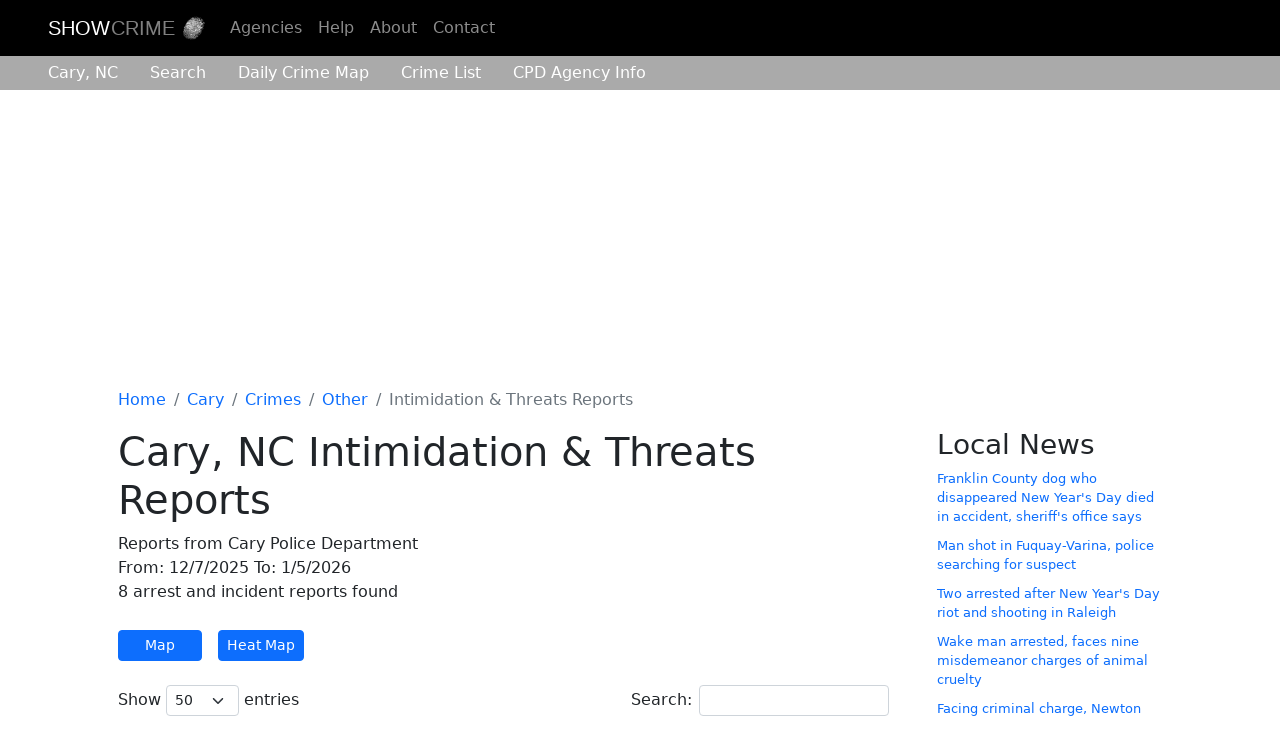

--- FILE ---
content_type: text/html; charset=utf-8
request_url: https://showcrime.com/cary/crimes/other/intimidation-threats/list
body_size: 4197
content:
<!DOCTYPE html>
<html lang="en">
<head>
    <meta charset="utf-8" />
    <meta name="viewport" content="width=device-width, initial-scale=1.0" />
    <title>Cary, NC Intimidation &amp; Threats Reports | Show Crime</title>    
    <meta name="description" content="Intimidation &amp; Threats reports for Cary, NC for the last month. View the most recent or historical reports for this category, or search for and map other crimes." />
    <link rel="canonical" href="https://showcrime.com/cary/crimes/other/intimidation-threats" />
    <meta name="format-detection" content="telephone=no" />
    <meta property="og:title" content="Cary, NC Intimidation &amp; Threats Reports" />
    <meta property="og:description" content="Intimidation &amp; Threats reports for Cary, NC for the last month. View the most recent or historical reports for this category, or search for and map other crimes." />
    <meta property="og:image" content="https://showcrime.com/images/og.webp" />
    <meta name="twitter:site" content="@showcrimecom" />
    <meta name="twitter:card" content="summary_large_image" />
    <meta name="twitter:title" content="Cary, NC Intimidation &amp; Threats Reports" />
    <meta name="twitter:description" content="Intimidation &amp; Threats reports for Cary, NC for the last month. View the most recent or historical reports for this category, or search for and map other crimes." />
    <meta name="twitter:image" content="https://showcrime.com/images/twitter.webp" />
    <link rel="icon" type="image/png" sizes="32x32" href="/images/favicon-32x32.png">
    <link rel="icon" type="image/png" sizes="16x16" href="/images/favicon-16x16.png">
    <link rel="apple-touch-icon" href="/images/apple-touch-icon.png"><!-- 180×180 -->
    
    
    <link rel="stylesheet" href="https://cdn.jsdelivr.net/npm/bootstrap@5.2.1/dist/css/bootstrap.min.css"            
            integrity="sha384-iYQeCzEYFbKjA/T2uDLTpkwGzCiq6soy8tYaI1GyVh/UjpbCx/TYkiZhlZB6+fzT"
            crossorigin="anonymous" />
    <link rel="stylesheet" href="/css/site.min.css?v=Fl8b_mY4WeX34ff8et_MlK6ZStVWExw4Np_g4ipA6WM" />
    <link href="/open-iconic/font/css/open-iconic-bootstrap.min.css" rel="stylesheet" />
    
    <link href="https://cdnjs.cloudflare.com/ajax/libs/twitter-bootstrap/5.2.0/css/bootstrap.min.css" rel="stylesheet">
    <link href="https://cdn.datatables.net/1.12.1/css/dataTables.bootstrap5.min.css" rel="stylesheet">
    




<script async src="https://pagead2.googlesyndication.com/pagead/js/adsbygoogle.js?client=ca-pub-1071257710970787" crossorigin="anonymous"></script>
    <script async src="https://www.googletagmanager.com/gtag/js?id=G-ZLRVW77YG2"></script>
    <script>
    window.dataLayer = window.dataLayer || [];
    function gtag() { dataLayer.push(arguments); }
    gtag('js', new Date());
    gtag('config', 'G-ZLRVW77YG2');
    </script>



</head>
<body class="p-cary-crimes-other-intimidation-threats-list">
    <header class="site-header">  
        <nav id="main-nav" class="navbar bg-black navbar-dark navbar-expand-sm px-sm-5 d-none d-sm-flex">
            <!-- Brand -->
            <a class="navbar-brand" href="/">
                <span class="brand-first">Show</span><span class="brand-second">Crime</span>
                <img id="logo" src="/images/thumbprint-100x100.png" class="img-fluid" alt="Show Crime Logo" style="max-width: 25px;" width="25px" height="25px" />
            </a>

            <!-- Toggler/collapsibe Button -->
            <button class="navbar-toggler" type="button" data-bs-toggle="collapse" data-bs-target="#collapsibleNavbar" aria-label="Toggle Menu">
                <span class="navbar-toggler-icon"></span>
            </button>

            <!-- Navbar links -->
            <div class="collapse navbar-collapse" id="collapsibleNavbar">
                <ul class="navbar-nav">
                    <li class="nav-item"><a class="nav-link" href="/agencies">Agencies</a></li>                
                    <li class="nav-item"><a class="nav-link" href="/help">Help</a></li>                
                    <li class="nav-item"><a class="nav-link" href="/about">About</a></li>
                    <li class="nav-item"><a class="nav-link" href="/contact">Contact</a></li>
                </ul>
            </div>
        </nav>        
    </header>
    

<header class="secondary-header sticky-sm-top">
<nav id="agency-nav" class="navbar navbar-light navbar-expand-sm px-sm-5">
    <!-- Brand -->
    <a class="navbar-brand d-sm-none" href="/">
        <span class="brand-first">Show</span><span class="brand-second">Crime</span>
        <img id="logo-agency" src="/images/thumbprint-100x100.png" class="img-fluid" alt="Show Crime Logo" style="max-width: 25px;" width="25px" height="25px" />
    </a>

    <!-- Toggler/collapsibe Button -->
    <button class="navbar-toggler" type="button" data-bs-toggle="collapse" data-bs-target="#collapsibleSecondNavbar" aria-label="Toggle Menu">
        <span class="navbar-toggler-icon"></span>
    </button>
    <div class="collapse navbar-collapse" id="collapsibleSecondNavbar">
        <ul class="navbar-nav">
            <li class="nav-item d-sm-none"><a class="nav-link" href="/">Home</a></li>
            <li class="nav-item"><a class="nav-link ps-sm-0" href="/cary">Cary<span class="d-sm-none d-md-inline">, NC</span></a>
            </li>
            <li class="nav-item ms-sm-2"><a class="nav-link" href="/cary/search">Search</a></li>
            <li class="nav-item ms-sm-2"><a class="nav-link" href="/cary/daily"><span class="d-sm-none d-md-inline">Daily</span> Crime Map</a></li>
            <li class="nav-item ms-sm-2"><a class="nav-link" href="/cary/crimes"><span class="d-sm-none d-md-inline">Crime List</span><span class="d-none d-sm-inline d-md-none">Crimes</span></a></li>
            <li class="nav-item ms-sm-2"><a title="Cary Police Department Information" class="nav-link pe-md-0" href="/cary/agency"><span class="d-sm-none d-md-inline">CPD</span>
                    Agency <span class="d-sm-none d-md-inline">Info</span></a></li>
        </ul>
    </div>
</nav>
</header>

       
    <main>
    <div class="container-lg body-content px-sm-5">        
        <div id="alerts-container">


</div>
        <nav aria-label="breadcrumb" class="mt-2"><ol class="breadcrumb"><li class="breadcrumb-item breadcrumb-home"><a class="d-none d-sm-inline" title="Home" href="/">Home</a><a class="d-inline d-sm-none" title="Home" href="/"><img src="/open-iconic/svg/home.svg" alt="Home" /></a></li><li class="breadcrumb-item"><a title="Cary" href="/cary">Cary</a></li><li class="breadcrumb-item"><a title="Crimes" href="/cary/crimes">Crimes</a></li><li class="breadcrumb-item"><a title="Other" href="/cary/crimes/other/list">Other</a></li><li class="breadcrumb-item active" aria-current="page">Intimidation & Threats Reports</li></ol></nav>
        
        <div class="row gx-xl-5">
    <div id="main-content" class="col-md-9">
        <div>
            <h1>Cary, NC Intimidation &amp; Threats Reports</h1>
<div id="search-result-meta">
    <p>
Reports from Cary Police Department<br />
    From: 12/7/2025 To: 1/5/2026<br />
        <span>8 arrest and incident reports found</span>
    </p>
    <div id="search-result-header">   
            
        <a class="btn btn-primary btn-sm" href="/cary/crimes/other/intimidation-threats">Map</a>
        <a class="btn btn-primary btn-sm" href="/cary/crimes/other/intimidation-threats/heatmap">Heat Map</a>
    </div>
</div>
        <table id="search-list" class="table table-responsive-sm table-striped data-table data-table-standard">
    <thead class="table-dark">
        <tr class="gridHeader">            
            <th scope="col">Date/Time</th>
            <th scope="col">Offense</th>
            <th scope="col">Street</th>                                           
	    </tr>
    </thead>
    <tbody>
        <tr>
            <td data-order="2025-12-25 23:26">                
                <span class="d-inline d-sm-none">12/25/25 23:26</span>
                <span class="d-none d-sm-inline">12/25/25 11:26 PM</span>
            </td>
            <td><a href="/cary/report/16155517" title="Show this Intimidation &amp; Threats report">Intimidation &amp; Threats</a></td>
            <td>529 PERRAULT DR</td>                        
        </tr>    
        <tr>
            <td data-order="2025-12-25 20:55">                
                <span class="d-inline d-sm-none">12/25/25 20:55</span>
                <span class="d-none d-sm-inline">12/25/25 8:55 PM</span>
            </td>
            <td><a href="/cary/report/16155520" title="Show this Intimidation &amp; Threats report">Intimidation &amp; Threats</a></td>
            <td>500-BLK PERRAULT DR</td>                        
        </tr>    
        <tr>
            <td data-order="2025-12-23 11:30">                
                <span class="d-inline d-sm-none">12/23/25 11:30</span>
                <span class="d-none d-sm-inline">12/23/25 11:30 AM</span>
            </td>
            <td><a href="/cary/report/16147858" title="Show this Intimidation &amp; Threats report">Intimidation &amp; Threats</a></td>
            <td>1000-BLK VALLEYSTONE DR</td>                        
        </tr>    
        <tr>
            <td data-order="2025-12-20 5:31">                
                <span class="d-inline d-sm-none">12/20/25 05:31</span>
                <span class="d-none d-sm-inline">12/20/25 5:31 AM</span>
            </td>
            <td><a href="/cary/report/16125168" title="Show this Intimidation &amp; Threats report">Intimidation &amp; Threats</a></td>
            <td>600 WESTON PKWY</td>                        
        </tr>    
        <tr>
            <td data-order="2025-12-19 23:32">                
                <span class="d-inline d-sm-none">12/19/25 23:32</span>
                <span class="d-none d-sm-inline">12/19/25 11:32 PM</span>
            </td>
            <td><a href="/cary/report/16126021" title="Show this Intimidation &amp; Threats report">Intimidation &amp; Threats</a></td>
            <td>600-BLK WESTON PKWY</td>                        
        </tr>    
        <tr>
            <td data-order="2025-12-13 9:00">                
                <span class="d-inline d-sm-none">12/13/25 09:00</span>
                <span class="d-none d-sm-inline">12/13/25 9:00 AM</span>
            </td>
            <td><a href="/cary/report/16105618" title="Show this Intimidation &amp; Threats report">Intimidation &amp; Threats</a></td>
            <td>100-BLK WILKINSON AVE</td>                        
        </tr>    
        <tr>
            <td data-order="2025-12-13 16:51">                
                <span class="d-inline d-sm-none">12/13/25 16:51</span>
                <span class="d-none d-sm-inline">12/13/25 4:51 PM</span>
            </td>
            <td><a href="/cary/report/16089225" title="Show this Intimidation &amp; Threats report">Intimidation &amp; Threats</a></td>
            <td>1134 IVY LN</td>                        
        </tr>    
        <tr>
            <td data-order="2025-12-12 15:35">                
                <span class="d-inline d-sm-none">12/12/25 15:35</span>
                <span class="d-none d-sm-inline">12/12/25 3:35 PM</span>
            </td>
            <td><a href="/cary/report/16090085" title="Show this Intimidation &amp; Threats report">Intimidation &amp; Threats</a></td>
            <td>700-BLK E CHATHAM ST</td>                        
        </tr>    
    </tbody>
</table>


        </div>
    </div>
    <div class="col-md-3 mt-3 mt-lg-0">
        
        <div id="news-feed-container">
            <h3>Local News</h3>
            <ul id="news-feed" class="list-unstyled">
                    <li>
                            <a href="https://www.wral.com/news/local/franklin-co-dog-disappeared-new-years-day-died-accident-january-2026/" class="title">Franklin County dog who disappeared New Year&#x27;s Day died in accident, sheriff&#x27;s office says</a>
                    </li>
                    <li>
                            <a href="https://www.wral.com/news/local/man-shot-fuquay-varina-mclean-street-january-2026/" class="title">Man shot in Fuquay-Varina, police searching for suspect</a>
                    </li>
                    <li>
                            <a href="https://www.wral.com/news/local/two-arrested-new-years-day-riot-shooting-raleigh-january-2026/" class="title">Two arrested after New Year&#x27;s Day riot and shooting in Raleigh</a>
                    </li>
                    <li>
                            <a href="https://www.wral.com/news/local/wake-county-man-arrested-animal-cruelty-january-2026/" class="title">Wake man arrested, faces nine misdemeanor charges of animal cruelty</a>
                    </li>
                    <li>
                            <a href="https://www.wral.com/news/local/newton-grove-police-resign-january-2026/" class="title">Facing criminal charge, Newton Grove police chief resigns</a>
                    </li>
            </ul>
        </div>


    </div>
</div>

        <hr />
    </div>    
    </main>
    <footer>
        <div class="container px-sm-5">            
            <ul class="list-inline">
                <li class="list-inline-item"><a class="nav-link" href="/agencies">Agencies</a></li>                
                <li class="list-inline-item"><a class="nav-link" href="/help">Help</a></li>                
                <li class="list-inline-item"><a class="nav-link" href="/about">About</a></li>
                <li class="list-inline-item"><a class="nav-link" href="/privacy">Privacy</a></li>
                <li class="list-inline-item"><a class="nav-link" href="/contact">Contact</a></li>
            </ul>
            <p id="Disclaimer">
                <b>Disclaimer:</b>
                    <span>This site is not affiliated with the Cary Police Department
(CPD) or any government agency.<br class="d-none d-lg-inline" /> This site uses publicly reported data of crime
incidents from the CPD.</span>
            </p>
            <p>&copy; 2026 showcrime.com</p>
        </div>
    </footer>    
    
    <script src="https://ajax.aspnetcdn.com/ajax/jQuery/jquery-3.3.1.min.js"
            crossorigin="anonymous"
            integrity="sha384-tsQFqpEReu7ZLhBV2VZlAu7zcOV+rXbYlF2cqB8txI/8aZajjp4Bqd+V6D5IgvKT" defer>
        </script>
    
    <script src="https://cdn.jsdelivr.net/npm/bootstrap@5.2.1/dist/js/bootstrap.min.js"
            crossorigin="anonymous"
            integrity="sha384-7VPbUDkoPSGFnVtYi0QogXtr74QeVeeIs99Qfg5YCF+TidwNdjvaKZX19NZ/e6oz" defer>
        </script>
    <script src="https://cdn.datatables.net/1.12.1/js/jquery.dataTables.min.js" defer></script>
    <script src="https://cdn.datatables.net/1.12.1/js/dataTables.bootstrap5.min.js" defer></script>
    
    <script src="/js/datatables.min.js?v=DFZzgjb9O2LSDzhiph0tfoBjWK-uKfoeI6U7U1Fzi0Q" defer></script>
    
    <script src="/js/site.min.js?v=nwNGkqZ6IESGj-IZgdWnrOc_z_mWumWbzrCmQKUOOIw" defer></script>
    





</body>
</html>

--- FILE ---
content_type: text/html; charset=utf-8
request_url: https://www.google.com/recaptcha/api2/aframe
body_size: 266
content:
<!DOCTYPE HTML><html><head><meta http-equiv="content-type" content="text/html; charset=UTF-8"></head><body><script nonce="0X2xkx4PyfmvS53_EmUS0w">/** Anti-fraud and anti-abuse applications only. See google.com/recaptcha */ try{var clients={'sodar':'https://pagead2.googlesyndication.com/pagead/sodar?'};window.addEventListener("message",function(a){try{if(a.source===window.parent){var b=JSON.parse(a.data);var c=clients[b['id']];if(c){var d=document.createElement('img');d.src=c+b['params']+'&rc='+(localStorage.getItem("rc::a")?sessionStorage.getItem("rc::b"):"");window.document.body.appendChild(d);sessionStorage.setItem("rc::e",parseInt(sessionStorage.getItem("rc::e")||0)+1);localStorage.setItem("rc::h",'1768393333767');}}}catch(b){}});window.parent.postMessage("_grecaptcha_ready", "*");}catch(b){}</script></body></html>

--- FILE ---
content_type: application/javascript
request_url: https://showcrime.com/js/site.min.js?v=nwNGkqZ6IESGj-IZgdWnrOc_z_mWumWbzrCmQKUOOIw
body_size: 2382
content:
var crime,__awaiter=this&&this.__awaiter||function(e,i,s,c){return new(s=s||Promise)(function(r,t){function a(e){try{o(c.next(e))}catch(e){t(e)}}function n(e){try{o(c.throw(e))}catch(e){t(e)}}function o(e){var t;e.done?r(e.value):((t=e.value)instanceof s?t:new s(function(e){e(t)})).then(a,n)}o((c=c.apply(e,i||[])).next())})};!function(e){let t;var r;(r=t=e.ReportType||(e.ReportType={}))[r.incident=1]="incident",r[r.arrest=2]="arrest",r[r.callForService=16]="callForService";class a{constructor(e,t,r,a,n,o,i,s){this.reportId=e,this.agencyId=t,this.reportType=r,this.categoryId=a,this.crimeId=n,this.dow=["Sunday","Monday","Tuesday","Wednesday","Thursday","Friday","Saturday"][o.getDay()],this.datePart=(t=(e=o).getMonth()+1,r=e.getDate(),e=(e=>e=e<2e3?e%1900+2e3:e)(e=e.getFullYear()),t+"/"+r+"/"+e),this.timePart=(e=>{let t="",r=e.getHours(),a=e.getMinutes(),n=a.toString();return a<10&&(n="0"+n),t=r<12?"AM":"PM",12<(r=0==r?12:r)&&(r-=12),r+":"+n+" "+t})(o),this.dateTime=o,this.caseData=i,this.reportUrl=s}}e.ReportItem=a;e.MarkerItem=class{constructor(e,t,r){this.latitude=e,this.longitude=t,this.reports=r}};e.MappableReport=class{constructor(e,t,r,a,n){this.markers=e,this.centerLatitude=t,this.centerLongitude=r,this.centerAddress=a,this.zoomLevel=n}};e.MapConfig=class{};e.HeatMapItem=class{};e.HeatMapConfig=class{};e.MapPointConfig=class{};let n=[60,61,62,71,72,73,74,102,107,110,255,122,116,124];function o(){function r(e){confirm("Are you sure?")||e.preventDefault()}var a=document.querySelectorAll("a.confirmation");for(let e=0,t=a.length;e<t;e++)a[e].addEventListener("click",r,!1)}document.addEventListener("DOMContentLoaded",()=>__awaiter(this,void 0,void 0,function*(){var e;document.getElementById("adBlockerModal")&&1===window.adBlockerBehavior&&"true"!==sessionStorage.getItem("adBlockerModalShown")&&(yield function(){return __awaiter(this,void 0,void 0,function*(){try{return!(yield fetch("https://pagead2.googlesyndication.com/pagead/js/adsbygoogle.js",{method:"HEAD",cache:"no-store"})).ok}catch(e){return!0}})}())&&"true"!==sessionStorage.getItem("adBlockerModalShown")&&(e=document.getElementById("adBlockerModal"))&&(new bootstrap.Modal(e,{backdrop:"static",keyboard:!1}).show(),sessionStorage.setItem("adBlockerModalShown","true"))})),e.Crime={getReportTypeDisplayName(e){switch(e){case t.arrest:return"Arrest";case t.callForService:return"Call for Service";case t.incident:return"Incident"}},showJavaScriptAlert(e,t=0){t=void 0!==t?t:0;var r=document.createElement("div"),a=(r.classList.add("javascript-alert","alert","alert-danger","alert-dismissible","fade","show"),r.setAttribute("role","alert"),document.createElement("span")),e=(a.innerHTML=e,document.createElement("button"));e.type="button",e.classList.add("btn-close"),e.setAttribute("aria-label","Close"),e.setAttribute("data-bs-dismiss","alert"),r.appendChild(a),r.appendChild(e),new bootstrap.Alert(r),document.body.append(r),0<t&&setTimeout(function(){var e=document.getElementsByClassName("javascript-alert"),e=bootstrap.Alert.getInstance(e[0]);null!=e&&e.close()},t)},showJavaScriptAlertInPlaceHolder(e,t,r=0){var a=document.createElement("div"),n=(a.classList.add("javascript-alert","alert","alert-danger","alert-dismissible","fade","show"),a.setAttribute("role","alert"),document.createElement("span")),e=(n.innerHTML=e,document.createElement("button"));e.type="button",e.classList.add("btn-close"),e.setAttribute("aria-label","Close"),e.setAttribute("data-bs-dismiss","alert"),a.appendChild(n),a.appendChild(e),new bootstrap.Alert(a),t.append(a)},copyToClipboard(t,e){function r(e){e=new CustomEvent("copied",{detail:{message:e}});t.dispatchEvent(e)}e.focus();var a=e.value;if(null!==e){var n="Copy with Ctrl-C or CMD-C";e.setSelectionRange(0,a.length+1);try{r(document.execCommand("copy")?"Copied!":n)}catch(e){r(n)}}},getAgencyCaseReportAnchorTag(e,t){var r;return e?t?(r='<img src="/images/pdf-file.svg" class="pdf-icon" />',t.startsWith("/")?`<a class="agency-report-link" target="crime_report" rel="nofollow" href="${t}">#${e}</a>`+r:`<a class="agency-report-link" target="crime_report" href="${t}">#${e}</a>`+r):"#"+e:""},getReportUrl(e,t){return`/${e}/report/`+t},createReportAnchor(e,t,r){var a=document.createElement("a");return a.href=t,a.innerText=e,0<n.indexOf(r)&&a.setAttribute("rel","nofollow"),a.setAttribute("target","_blank"),a},getCrimeListForAgency(){return __awaiter(this,void 0,void 0,function*(){var e=window.location.pathname.split("/")[1];return yield(yield fetch("/feeds/crimelist.json?agency="+e)).json()})},getCrimeList(){return __awaiter(this,void 0,void 0,function*(){try{return yield(yield fetch("/feeds/crimelist.json")).json()}catch(e){console.error(e.message)}})},getAgencyFeedList(){return __awaiter(this,void 0,void 0,function*(){try{return yield(yield fetch("/feeds/agencies.json")).json()}catch(e){throw console.error(e.message),e}})},getAgencyItem(e,t){for(var r in t)if(t[r].id===e)return t[r];throw"Agency not found. Id: "+e},documentReady(e){"loading"!==document.readyState?e():document.addEventListener("DOMContentLoaded",e)}},e.Crime.documentReady(function(){var e;o(),(e=document.getElementById("map-key"))&&e.addEventListener("show.bs.modal",function(e){return __awaiter(this,void 0,void 0,function*(){var e=document.querySelector("#map-key .modal-body"),t=yield(yield fetch("/map-key-fragment.html")).text();e.innerHTML=t})})})}(crime=crime||{});

--- FILE ---
content_type: image/svg+xml
request_url: https://showcrime.com/open-iconic/svg/home.svg
body_size: 143
content:
<svg xmlns="http://www.w3.org/2000/svg" width="8" height="8" viewBox="0 0 8 8">
  <path d="M4 0l-4 3h1v4h2v-2h2v2h2v-4.03l1 .03-4-3z" />
</svg>